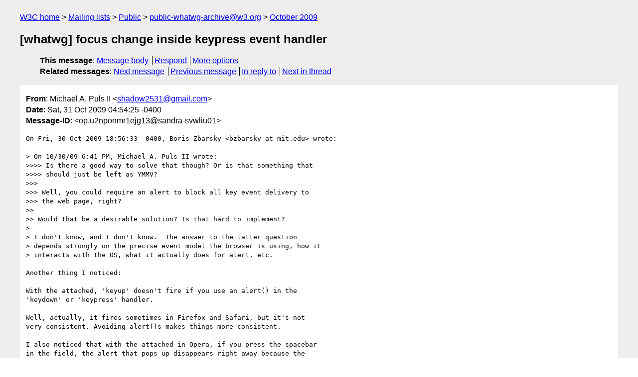

--- FILE ---
content_type: text/html
request_url: https://lists.w3.org/Archives/Public/public-whatwg-archive/2009Oct/0632.html
body_size: 2164
content:
<!DOCTYPE html>
<html xmlns="http://www.w3.org/1999/xhtml" lang="en">
<head>
<meta charset="UTF-8" />
<meta name="viewport" content="width=device-width, initial-scale=1" />
<meta name="generator" content="hypermail 3.0.0, see https://github.com/hypermail-project/hypermail/" />
<title>[whatwg] focus change inside keypress event handler from Michael A. Puls II on 2009-10-31 (public-whatwg-archive@w3.org from October 2009)</title>
<meta name="Author" content="Michael A. Puls II (shadow2531&#x40;&#0103;&#0109;&#0097;&#0105;&#0108;&#0046;&#0099;&#0111;&#0109;)" />
<meta name="Subject" content="[whatwg] focus change inside keypress event handler" />
<meta name="Date" content="2009-10-31" />
<link rel="stylesheet" title="Normal view" href="/assets/styles/public.css" />
<link rel="alternate stylesheet" title="Shorter view" 
    href="//www.w3.org/StyleSheets/Mail/style-short.css" />
<link rel="help" href="/Help/" />
<link rel="start" href="../" title= "public-whatwg-archive@w3.org archives" />
</head>
<body class="message">
<header class="head">
<nav class="breadcrumb" id="upper">
  <ul>
    <li><a href="https://www.w3.org/">W3C home</a></li>
    <li><a href="/">Mailing lists</a></li>
    <li><a href="../../">Public</a></li>
    <li><a href="../">public-whatwg-archive@w3.org</a></li>
    <li><a href="./">October 2009</a></li>
  </ul>
</nav>
<h1>[whatwg] focus change inside keypress event handler</h1>
<!-- received="Sat Oct 31 01:54:25 2009" -->
<!-- isoreceived="20091031015425" -->
<!-- sent="Sat, 31 Oct 2009 04:54:25 -0400" -->
<!-- isosent="20091031085425" -->
<!-- name="Michael A. Puls II" -->
<!-- email="shadow2531&#x40;&#0103;&#0109;&#0097;&#0105;&#0108;&#0046;&#0099;&#0111;&#0109;" -->
<!-- subject="[whatwg] focus change inside keypress event handler" -->
<!-- id="op.u2nponmr1ejg13@sandra-svwliu01" -->
<!-- charset="UTF-8" -->
<!-- inreplyto="4AEB6F21.9030209&#64;mit.edu" -->
<!-- expires="-1" -->
<nav id="navbar">
<ul class="links hmenu_container">
<li>
<span class="heading">This message</span>: <ul class="hmenu"><li><a href="#start" id="options1">Message body</a></li>
<li><a href="mailto:public-whatwg-archive&#x40;&#0119;&#0051;&#0046;&#0111;&#0114;&#0103;?Subject=Re%3A%20%5Bwhatwg%5D%20focus%20change%20inside%20keypress%20event%20handler&amp;In-Reply-To=%3Cop.u2nponmr1ejg13%40sandra-svwliu01%3E&amp;References=%3Cop.u2nponmr1ejg13%40sandra-svwliu01%3E">Respond</a></li>
<li><a href="#options3">More options</a></li>
</ul></li>
<li>
<span class="heading">Related messages</span>: <ul class="hmenu">
<!-- unext="start" -->
<li><a href="0633.html">Next message</a></li>
<li><a href="0631.html">Previous message</a></li>
<li><a href="0627.html">In reply to</a></li>
<!-- unextthread="start" -->
<li><a href="0611.html">Next in thread</a></li>
<!-- ureply="end" -->
</ul></li>
</ul>
</nav>
</header>
<!-- body="start" -->
<main class="mail">
<ul class="headers" aria-label="message headers">
<li><span class="from">
<span class="heading">From</span>: Michael A. Puls II &lt;<a href="mailto:shadow2531&#x40;&#0103;&#0109;&#0097;&#0105;&#0108;&#0046;&#0099;&#0111;&#0109;?Subject=Re%3A%20%5Bwhatwg%5D%20focus%20change%20inside%20keypress%20event%20handler&amp;In-Reply-To=%3Cop.u2nponmr1ejg13%40sandra-svwliu01%3E&amp;References=%3Cop.u2nponmr1ejg13%40sandra-svwliu01%3E">shadow2531&#x40;&#0103;&#0109;&#0097;&#0105;&#0108;&#0046;&#0099;&#0111;&#0109;</a>&gt;
</span></li>
<li><span class="date"><span class="heading">Date</span>: Sat, 31 Oct 2009 04:54:25 -0400</span></li>
<li><span class="message-id"><span class="heading">Message-ID</span>: &lt;op.u2nponmr1ejg13&#x40;&#0115;&#0097;&#0110;&#0100;&#0114;&#0097;&#0045;&#0115;&#0118;&#0119;&#0108;&#0105;&#0117;&#0048;&#0049;&gt;
</span></li>
</ul>
<pre id="start" class="body">
On Fri, 30 Oct 2009 18:56:33 -0400, Boris Zbarsky &lt;bzbarsky at mit.edu&gt; wrote:

&gt; On 10/30/09 6:41 PM, Michael A. Puls II wrote:
&gt;&gt;&gt;&gt; Is there a good way to solve that though? Or is that something that
&gt;&gt;&gt;&gt; should just be left as YMMV?
&gt;&gt;&gt;
&gt;&gt;&gt; Well, you could require an alert to block all key event delivery to
&gt;&gt;&gt; the web page, right?
&gt;&gt;
&gt;&gt; Would that be a desirable solution? Is that hard to implement?
&gt;
&gt; I don't know, and I don't know.  The answer to the latter question  
&gt; depends strongly on the precise event model the browser is using, how it  
&gt; interacts with the OS, what it actually does for alert, etc.

Another thing I noticed:

With the attached, 'keyup' doesn't fire if you use an alert() in the  
'keydown' or 'keypress' handler.

Well, actually, it fires sometimes in Firefox and Safari, but it's not  
very consistent. Avoiding alert()s makes things more consistent.

I also noticed that with the attached in Opera, if you press the spacebar  
in the field, the alert that pops up disappears right away because the  
space somehow gets invoked on the OK button on the alert().

-- 
Michael
-------------- next part --------------
An HTML attachment was scrubbed...
URL: &lt;<a href="https://lists.whatwg.org/pipermail/whatwg-whatwg.org/attachments/20091031/68dcf7a9/attachment.html">http://lists.whatwg.org/pipermail/whatwg-whatwg.org/attachments/20091031/68dcf7a9/attachment.html</a>&gt;
</pre>
<p class="received"><span class="heading">Received on</span> Saturday, 31 October 2009 01:54:25 UTC</p>
</main>
<!-- body="end" -->
<footer class="foot">
<nav id="navbarfoot">
<ul class="links hmenu_container">
<li><span class="heading">This message</span>: <span class="message_body"><a href="#start">Message body</a></span></li>
<!-- lnext="start" -->
<li><span class="heading">Next message</span>: <a href="0633.html">Nikita Popov: "[whatwg] rp is a styling tag and has no semantic function"</a></li>
<li><span class="heading">Previous message</span>: <a href="0631.html">Brian Campbell: "[whatwg] What is the purpose of timeupdate?"</a></li>
<li><span class="heading">In reply to</span>: <a href="0627.html">Boris Zbarsky: "[whatwg] focus change inside keypress event handler"</a></li>
<!-- lnextthread="start" -->
<li><span class="heading">Next in thread</span>: <a href="0611.html">Maciej Stachowiak: "[whatwg] focus change inside keypress event handler"</a></li>
<!-- lreply="end" -->
</ul>
<ul class="links hmenu_container">
<li id="options3"><span class="heading">Mail actions</span>: <ul class="hmenu"><li><a href="mailto:public-whatwg-archive&#x40;&#0119;&#0051;&#0046;&#0111;&#0114;&#0103;?Subject=Re%3A%20%5Bwhatwg%5D%20focus%20change%20inside%20keypress%20event%20handler&amp;In-Reply-To=%3Cop.u2nponmr1ejg13%40sandra-svwliu01%3E&amp;References=%3Cop.u2nponmr1ejg13%40sandra-svwliu01%3E">respond to this message</a></li>
<li><a href="mailto:public-whatwg-archive&#x40;&#0119;&#0051;&#0046;&#0111;&#0114;&#0103;">mail a new topic</a></li></ul></li>
<li><span class="heading">Contemporary messages sorted</span>: <ul class="hmenu"><li><a href="index.html#msg632">by date</a></li>
<li><a href="thread.html#msg632">by thread</a></li>
<li><a href="subject.html#msg632">by subject</a></li>
<li><a href="author.html#msg632">by author</a></li>
</ul></li>
<li><span class="heading">Help</span>: [ <a href=
   "/Help/" accesskey="h" rel="help">How to use the archives</a> ] [ <a href=
   "https://www.w3.org/Search/Mail/Public/search?type-index=public-whatwg-archive&amp;index-type=t">Search in the archives</a> ]
</li>
</ul>
</nav>
<!-- trailer="footer" -->
<p class="colophon">
This archive was generated by <a href="https://github.com/hypermail-project/hypermail/">hypermail 3.0.0</a>: Saturday, 26 August 2023 22:10:51 UTC
</p>
</footer>
</body>
</html>
